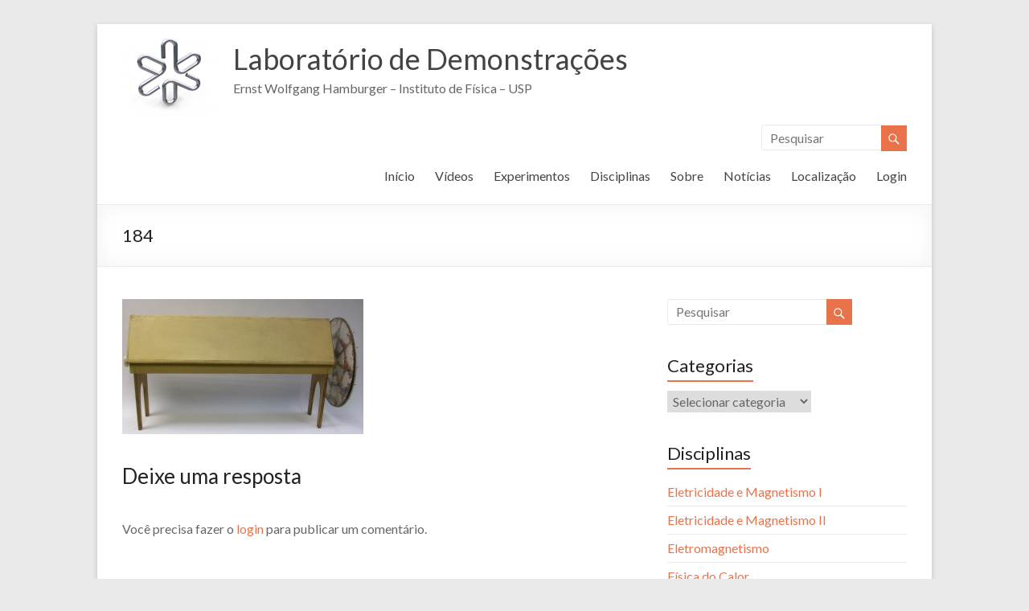

--- FILE ---
content_type: text/html; charset=UTF-8
request_url: https://labdemo.if.usp.br/184/
body_size: 8740
content:
<!DOCTYPE html>
<!--[if IE 7]>
<html class="ie ie7" lang="pt-BR">
<![endif]-->
<!--[if IE 8]>
<html class="ie ie8" lang="pt-BR">
<![endif]-->
<!--[if !(IE 7) & !(IE 8)]><!-->
<html lang="pt-BR">
<!--<![endif]-->
<head>
<meta charset="UTF-8" />
<meta name="viewport" content="width=device-width, initial-scale=1">
<link rel="profile" href="http://gmpg.org/xfn/11" />
<link rel="pingback" href="https://labdemo.if.usp.br/xmlrpc.php" />
<title>184 &#8211; Laboratório de Demonstrações</title>
<link rel='dns-prefetch' href='//s0.wp.com' />
<link rel='dns-prefetch' href='//secure.gravatar.com' />
<link rel='dns-prefetch' href='//fonts.googleapis.com' />
<link rel='dns-prefetch' href='//s.w.org' />
<link rel="alternate" type="application/rss+xml" title="Feed para Laboratório de Demonstrações &raquo;" href="https://labdemo.if.usp.br/feed/" />
<link rel="alternate" type="application/rss+xml" title="Feed de comentários para Laboratório de Demonstrações &raquo;" href="https://labdemo.if.usp.br/comments/feed/" />
<link rel="alternate" type="application/rss+xml" title="Feed de comentários para Laboratório de Demonstrações &raquo; 184" href="https://labdemo.if.usp.br/feed/?attachment_id=1541" />
		<script type="text/javascript">
			window._wpemojiSettings = {"baseUrl":"https:\/\/s.w.org\/images\/core\/emoji\/2.3\/72x72\/","ext":".png","svgUrl":"https:\/\/s.w.org\/images\/core\/emoji\/2.3\/svg\/","svgExt":".svg","source":{"concatemoji":"https:\/\/labdemo.if.usp.br\/wp-includes\/js\/wp-emoji-release.min.js?ver=4.8.25"}};
			!function(t,a,e){var r,i,n,o=a.createElement("canvas"),l=o.getContext&&o.getContext("2d");function c(t){var e=a.createElement("script");e.src=t,e.defer=e.type="text/javascript",a.getElementsByTagName("head")[0].appendChild(e)}for(n=Array("flag","emoji4"),e.supports={everything:!0,everythingExceptFlag:!0},i=0;i<n.length;i++)e.supports[n[i]]=function(t){var e,a=String.fromCharCode;if(!l||!l.fillText)return!1;switch(l.clearRect(0,0,o.width,o.height),l.textBaseline="top",l.font="600 32px Arial",t){case"flag":return(l.fillText(a(55356,56826,55356,56819),0,0),e=o.toDataURL(),l.clearRect(0,0,o.width,o.height),l.fillText(a(55356,56826,8203,55356,56819),0,0),e===o.toDataURL())?!1:(l.clearRect(0,0,o.width,o.height),l.fillText(a(55356,57332,56128,56423,56128,56418,56128,56421,56128,56430,56128,56423,56128,56447),0,0),e=o.toDataURL(),l.clearRect(0,0,o.width,o.height),l.fillText(a(55356,57332,8203,56128,56423,8203,56128,56418,8203,56128,56421,8203,56128,56430,8203,56128,56423,8203,56128,56447),0,0),e!==o.toDataURL());case"emoji4":return l.fillText(a(55358,56794,8205,9794,65039),0,0),e=o.toDataURL(),l.clearRect(0,0,o.width,o.height),l.fillText(a(55358,56794,8203,9794,65039),0,0),e!==o.toDataURL()}return!1}(n[i]),e.supports.everything=e.supports.everything&&e.supports[n[i]],"flag"!==n[i]&&(e.supports.everythingExceptFlag=e.supports.everythingExceptFlag&&e.supports[n[i]]);e.supports.everythingExceptFlag=e.supports.everythingExceptFlag&&!e.supports.flag,e.DOMReady=!1,e.readyCallback=function(){e.DOMReady=!0},e.supports.everything||(r=function(){e.readyCallback()},a.addEventListener?(a.addEventListener("DOMContentLoaded",r,!1),t.addEventListener("load",r,!1)):(t.attachEvent("onload",r),a.attachEvent("onreadystatechange",function(){"complete"===a.readyState&&e.readyCallback()})),(r=e.source||{}).concatemoji?c(r.concatemoji):r.wpemoji&&r.twemoji&&(c(r.twemoji),c(r.wpemoji)))}(window,document,window._wpemojiSettings);
		</script>
		<style type="text/css">
img.wp-smiley,
img.emoji {
	display: inline !important;
	border: none !important;
	box-shadow: none !important;
	height: 1em !important;
	width: 1em !important;
	margin: 0 .07em !important;
	vertical-align: -0.1em !important;
	background: none !important;
	padding: 0 !important;
}
</style>
<link rel='stylesheet' id='spacious-style-css'  href='https://labdemo.if.usp.br/wp-content/themes/spacious/style.css?ver=4.8.25' type='text/css' media='all' />
<link rel='stylesheet' id='spacious_style-css'  href='https://labdemo.if.usp.br/wp-content/themes/spacious-labdemo/style.css?ver=4.8.25' type='text/css' media='all' />
<link rel='stylesheet' id='spacious-genericons-css'  href='https://labdemo.if.usp.br/wp-content/themes/spacious/genericons/genericons.css?ver=3.3.1' type='text/css' media='all' />
<link rel='stylesheet' id='google_fonts-css'  href='//fonts.googleapis.com/css?family=Lato&#038;ver=4.8.25' type='text/css' media='all' />
<link rel='stylesheet' id='jetpack_css-css'  href='https://labdemo.if.usp.br/wp-content/plugins/jetpack/css/jetpack.css?ver=5.0' type='text/css' media='all' />
<script type='text/javascript' src='https://labdemo.if.usp.br/wp-includes/js/jquery/jquery.js?ver=1.12.4'></script>
<script type='text/javascript' src='https://labdemo.if.usp.br/wp-includes/js/jquery/jquery-migrate.min.js?ver=1.4.1'></script>
<script type='text/javascript'>
/* <![CDATA[ */
var related_posts_js_options = {"post_heading":"h4"};
/* ]]> */
</script>
<script type='text/javascript' src='https://labdemo.if.usp.br/wp-content/plugins/jetpack/modules/related-posts/related-posts.js?ver=20150408'></script>
<script type='text/javascript' src='https://labdemo.if.usp.br/wp-content/themes/spacious/js/spacious-custom.js?ver=4.8.25'></script>
<!--[if lte IE 8]>
<script type='text/javascript' src='https://labdemo.if.usp.br/wp-content/themes/spacious/js/html5shiv.min.js?ver=4.8.25'></script>
<![endif]-->
<link rel='https://api.w.org/' href='https://labdemo.if.usp.br/wp-json/' />
<link rel="EditURI" type="application/rsd+xml" title="RSD" href="https://labdemo.if.usp.br/xmlrpc.php?rsd" />
<meta name="generator" content="WordPress 4.8.25" />
<link rel='shortlink' href='https://wp.me/a6Zvln-oR' />
<link rel="alternate" type="application/json+oembed" href="https://labdemo.if.usp.br/wp-json/oembed/1.0/embed?url=https%3A%2F%2Flabdemo.if.usp.br%2F184%2F" />
<link rel="alternate" type="text/xml+oembed" href="https://labdemo.if.usp.br/wp-json/oembed/1.0/embed?url=https%3A%2F%2Flabdemo.if.usp.br%2F184%2F&#038;format=xml" />
<script type="text/javascript">
	window._se_plugin_version = '8.1.9';
</script>

<link rel='dns-prefetch' href='//v0.wordpress.com'>
<style type='text/css'>img#wpstats{display:none}</style>		<style type="text/css"> blockquote { border-left: 3px solid #e8734b; }
			.spacious-button, input[type="reset"], input[type="button"], input[type="submit"], button { background-color: #e8734b; }
			.previous a:hover, .next a:hover { 	color: #e8734b; }
			a { color: #e8734b; }
			#site-title a:hover { color: #e8734b; }
			.main-navigation ul li.current_page_item a, .main-navigation ul li:hover > a { color: #e8734b; }
			.main-navigation ul li ul { border-top: 1px solid #e8734b; }
			.main-navigation ul li ul li a:hover, .main-navigation ul li ul li:hover > a, .main-navigation ul li.current-menu-item ul li a:hover { color: #e8734b; }
			.site-header .menu-toggle:hover.entry-meta a.read-more:hover,#featured-slider .slider-read-more-button:hover,.call-to-action-button:hover,.entry-meta .read-more-link:hover,.spacious-button:hover, input[type="reset"]:hover, input[type="button"]:hover, input[type="submit"]:hover, button:hover { background: #b64119; }
			.main-small-navigation li:hover { background: #e8734b; }
			.main-small-navigation ul > .current_page_item, .main-small-navigation ul > .current-menu-item { background: #e8734b; }
			.main-navigation a:hover, .main-navigation ul li.current-menu-item a, .main-navigation ul li.current_page_ancestor a, .main-navigation ul li.current-menu-ancestor a, .main-navigation ul li.current_page_item a, .main-navigation ul li:hover > a  { color: #e8734b; }
			.small-menu a:hover, .small-menu ul li.current-menu-item a, .small-menu ul li.current_page_ancestor a, .small-menu ul li.current-menu-ancestor a, .small-menu ul li.current_page_item a, .small-menu ul li:hover > a { color: #e8734b; }
			#featured-slider .slider-read-more-button { background-color: #e8734b; }
			#controllers a:hover, #controllers a.active { background-color: #e8734b; color: #e8734b; }
			.widget_service_block a.more-link:hover, .widget_featured_single_post a.read-more:hover,#secondary a:hover,logged-in-as:hover  a,.single-page p a:hover{ color: #b64119; }
			.breadcrumb a:hover { color: #e8734b; }
			.tg-one-half .widget-title a:hover, .tg-one-third .widget-title a:hover, .tg-one-fourth .widget-title a:hover { color: #e8734b; }
			.pagination span ,.site-header .menu-toggle:hover{ background-color: #e8734b; }
			.pagination a span:hover { color: #e8734b; border-color: .#e8734b; }
			.widget_testimonial .testimonial-post { border-color: #e8734b #EAEAEA #EAEAEA #EAEAEA; }
			.call-to-action-content-wrapper { border-color: #EAEAEA #EAEAEA #EAEAEA #e8734b; }
			.call-to-action-button { background-color: #e8734b; }
			#content .comments-area a.comment-permalink:hover { color: #e8734b; }
			.comments-area .comment-author-link a:hover { color: #e8734b; }
			.comments-area .comment-author-link span { background-color: #e8734b; }
			.comment .comment-reply-link:hover { color: #e8734b; }
			.nav-previous a:hover, .nav-next a:hover { color: #e8734b; }
			#wp-calendar #today { color: #e8734b; }
			.widget-title span { border-bottom: 2px solid #e8734b; }
			.footer-widgets-area a:hover { color: #e8734b !important; }
			.footer-socket-wrapper .copyright a:hover { color: #e8734b; }
			a#back-top:before { background-color: #e8734b; }
			.read-more, .more-link { color: #e8734b; }
			.post .entry-title a:hover, .page .entry-title a:hover { color: #e8734b; }
			.post .entry-meta .read-more-link { background-color: #e8734b; }
			.post .entry-meta a:hover, .type-page .entry-meta a:hover { color: #e8734b; }
			.single #content .tags a:hover { color: #e8734b; }
			.widget_testimonial .testimonial-icon:before { color: #e8734b; }
			a#scroll-up { background-color: #e8734b; }
			.search-form span { background-color: #e8734b; }</style>
		
<!-- Jetpack Open Graph Tags -->
<meta property="og:type" content="article" />
<meta property="og:title" content="184" />
<meta property="og:url" content="https://labdemo.if.usp.br/184/" />
<meta property="og:description" content="Caleidoscópio grande" />
<meta property="article:published_time" content="2014-09-28T13:46:37+00:00" />
<meta property="article:modified_time" content="2016-02-29T18:23:55+00:00" />
<meta property="og:site_name" content="Laboratório de Demonstrações" />
<meta property="og:image" content="https://labdemo.if.usp.br/wp-content/uploads/2014/09/184.jpg" />
<meta property="og:locale" content="pt_BR" />
<meta name="twitter:image" content="https://labdemo.if.usp.br/wp-content/uploads/2015/12/logo_ifusp_low_2-e1450800631972.png" />
<meta name="twitter:card" content="summary" />
<link rel="icon" href="https://labdemo.if.usp.br/wp-content/uploads/2015/12/logo_ifusp_low_2-e1450800631972.png" sizes="32x32" />
<link rel="icon" href="https://labdemo.if.usp.br/wp-content/uploads/2015/12/logo_ifusp_low_2-e1450800631972.png" sizes="192x192" />
<link rel="apple-touch-icon-precomposed" href="https://labdemo.if.usp.br/wp-content/uploads/2015/12/logo_ifusp_low_2-e1450800631972.png" />
<meta name="msapplication-TileImage" content="https://labdemo.if.usp.br/wp-content/uploads/2015/12/logo_ifusp_low_2-e1450800631972.png" />
</head>

<body class="attachment attachment-template-default single single-attachment postid-1541 attachmentid-1541 attachment-jpeg wp-custom-logo  narrow-978">
<div id="page" class="hfeed site">
		<header id="masthead" class="site-header clearfix">

		
		<div id="header-text-nav-container">
			<div class="inner-wrap">

				<div id="header-text-nav-wrap" class="clearfix">
					<div id="header-left-section">
													<div id="header-logo-image">
								
								<a href="https://labdemo.if.usp.br/" class="custom-logo-link" rel="home" itemprop="url"><img width="118" height="100" src="https://labdemo.if.usp.br/wp-content/uploads/2016/02/labdemo_logo.png" class="custom-logo" alt="Laboratório de Demonstrações" itemprop="logo" data-attachment-id="3979" data-permalink="https://labdemo.if.usp.br/labdemo_logo/" data-orig-file="https://labdemo.if.usp.br/wp-content/uploads/2016/02/labdemo_logo.png" data-orig-size="118,100" data-comments-opened="0" data-image-meta="{&quot;aperture&quot;:&quot;0&quot;,&quot;credit&quot;:&quot;&quot;,&quot;camera&quot;:&quot;&quot;,&quot;caption&quot;:&quot;&quot;,&quot;created_timestamp&quot;:&quot;0&quot;,&quot;copyright&quot;:&quot;&quot;,&quot;focal_length&quot;:&quot;0&quot;,&quot;iso&quot;:&quot;0&quot;,&quot;shutter_speed&quot;:&quot;0&quot;,&quot;title&quot;:&quot;&quot;,&quot;orientation&quot;:&quot;0&quot;}" data-image-title="labdemo_logo" data-image-description="" data-medium-file="https://labdemo.if.usp.br/wp-content/uploads/2016/02/labdemo_logo.png" data-large-file="https://labdemo.if.usp.br/wp-content/uploads/2016/02/labdemo_logo.png" /></a>							</div><!-- #header-logo-image -->
												<div id="header-text" class="">
                                       <h3 id="site-title">
                        <a href="https://labdemo.if.usp.br/" title="Laboratório de Demonstrações" rel="home">Laboratório de Demonstrações</a>
                     </h3>
                                                         <p id="site-description">Ernst Wolfgang Hamburger &#8211; Instituto de Física &#8211; USP</p>
                  <!-- #site-description -->
						</div><!-- #header-text -->
					</div><!-- #header-left-section -->
					<div id="header-right-section">
												<div id="header-right-sidebar" class="clearfix">
						<aside id="search-7" class="widget widget_search"><form action="https://labdemo.if.usp.br/" class="search-form searchform clearfix" method="get">
	<div class="search-wrap">
		<input type="text" placeholder="Pesquisar" class="s field" name="s">
		<button class="search-icon" type="submit"></button>
	</div>
</form><!-- .searchform --></aside>						</div>
												<nav id="site-navigation" class="main-navigation" role="navigation">
							<h3 class="menu-toggle">Menu</h3>
							<div class="menu-menu-principal-container"><ul id="menu-menu-principal" class="menu"><li id="menu-item-616" class="menu-item menu-item-type-custom menu-item-object-custom menu-item-home menu-item-616"><a href="http://labdemo.if.usp.br/">Início</a></li>
<li id="menu-item-4487" class="menu-item menu-item-type-custom menu-item-object-custom menu-item-4487"><a href="https://eaulas.usp.br/portal/course.action?course=20843">Vídeos</a></li>
<li id="menu-item-3274" class="menu-item menu-item-type-custom menu-item-object-custom menu-item-has-children menu-item-3274"><a href="#">Experimentos</a>
<ul  class="sub-menu">
	<li id="menu-item-3270" class="menu-item menu-item-type-taxonomy menu-item-object-category menu-item-has-children menu-item-3270"><a href="https://labdemo.if.usp.br/category/mecanica/">Mecânica</a>
	<ul  class="sub-menu">
		<li id="menu-item-3423" class="menu-item menu-item-type-taxonomy menu-item-object-category menu-item-3423"><a href="https://labdemo.if.usp.br/category/mecanica/movimento/">Movimento</a></li>
		<li id="menu-item-3424" class="menu-item menu-item-type-taxonomy menu-item-object-category menu-item-3424"><a href="https://labdemo.if.usp.br/category/mecanica/rotacao/">Rotação</a></li>
		<li id="menu-item-3425" class="menu-item menu-item-type-taxonomy menu-item-object-category menu-item-3425"><a href="https://labdemo.if.usp.br/category/mecanica/conservacao-de-energia/">Conservação de energia</a></li>
		<li id="menu-item-3427" class="menu-item menu-item-type-taxonomy menu-item-object-category menu-item-3427"><a href="https://labdemo.if.usp.br/category/mecanica/conservacao-do-momento-linear/">Conservação do momento linear</a></li>
		<li id="menu-item-3426" class="menu-item menu-item-type-taxonomy menu-item-object-category menu-item-3426"><a href="https://labdemo.if.usp.br/category/mecanica/conservacao-do-momento-angular/">Conservação do momento angular</a></li>
	</ul>
</li>
	<li id="menu-item-3275" class="menu-item menu-item-type-taxonomy menu-item-object-category menu-item-has-children menu-item-3275"><a href="https://labdemo.if.usp.br/category/eletromagnetismo/">Eletricidade e Magnetismo</a>
	<ul  class="sub-menu">
		<li id="menu-item-3278" class="menu-item menu-item-type-taxonomy menu-item-object-category menu-item-3278"><a href="https://labdemo.if.usp.br/category/eletromagnetismo/eletricidade/">Eletricidade</a></li>
		<li id="menu-item-3280" class="menu-item menu-item-type-taxonomy menu-item-object-category menu-item-3280"><a href="https://labdemo.if.usp.br/category/eletromagnetismo/magnetismo/">Magnetismo</a></li>
		<li id="menu-item-3279" class="menu-item menu-item-type-taxonomy menu-item-object-category menu-item-3279"><a href="https://labdemo.if.usp.br/category/eletromagnetismo/eletromagnetismo-eletromagnetismo/">Eletromagnetismo</a></li>
		<li id="menu-item-3277" class="menu-item menu-item-type-taxonomy menu-item-object-category menu-item-3277"><a href="https://labdemo.if.usp.br/category/eletromagnetismo/circuitos-motores-eletricos/">Circuitos e Motores Elétricos</a></li>
	</ul>
</li>
	<li id="menu-item-3272" class="menu-item menu-item-type-taxonomy menu-item-object-category menu-item-has-children menu-item-3272"><a href="https://labdemo.if.usp.br/category/ondas-oscilacoes/">Ondas e Oscilações</a>
	<ul  class="sub-menu">
		<li id="menu-item-3428" class="menu-item menu-item-type-taxonomy menu-item-object-category menu-item-3428"><a href="https://labdemo.if.usp.br/category/ondas-oscilacoes/ondas-mecanicas/">Ondas Mecanicas</a></li>
		<li id="menu-item-3429" class="menu-item menu-item-type-taxonomy menu-item-object-category menu-item-3429"><a href="https://labdemo.if.usp.br/category/ondas-oscilacoes/ondas-sonoras/">Ondas sonoras</a></li>
		<li id="menu-item-3430" class="menu-item menu-item-type-taxonomy menu-item-object-category menu-item-3430"><a href="https://labdemo.if.usp.br/category/ondas-oscilacoes/oscilacoes/">Oscilações</a></li>
	</ul>
</li>
	<li id="menu-item-3273" class="menu-item menu-item-type-taxonomy menu-item-object-category menu-item-has-children menu-item-3273"><a href="https://labdemo.if.usp.br/category/otica/">Ótica</a>
	<ul  class="sub-menu">
		<li id="menu-item-3431" class="menu-item menu-item-type-taxonomy menu-item-object-category menu-item-3431"><a href="https://labdemo.if.usp.br/category/otica/propriedades-geometricas/">Propriedades Geométricas</a></li>
		<li id="menu-item-3432" class="menu-item menu-item-type-taxonomy menu-item-object-category menu-item-3432"><a href="https://labdemo.if.usp.br/category/otica/propriedades-ondulatorias/">Propriedades Ondulatórias</a></li>
		<li id="menu-item-3433" class="menu-item menu-item-type-taxonomy menu-item-object-category menu-item-3433"><a href="https://labdemo.if.usp.br/category/otica/cores/">Cores</a></li>
	</ul>
</li>
	<li id="menu-item-3276" class="menu-item menu-item-type-taxonomy menu-item-object-category menu-item-has-children menu-item-3276"><a href="https://labdemo.if.usp.br/category/fluidos/">Fluidos</a>
	<ul  class="sub-menu">
		<li id="menu-item-3422" class="menu-item menu-item-type-taxonomy menu-item-object-category menu-item-3422"><a href="https://labdemo.if.usp.br/category/fluidos/hidrostatica-fluidos/">Hidrostática</a></li>
		<li id="menu-item-3421" class="menu-item menu-item-type-taxonomy menu-item-object-category menu-item-3421"><a href="https://labdemo.if.usp.br/category/fluidos/hidrodinamica/">Hidrodinâmica</a></li>
		<li id="menu-item-3420" class="menu-item menu-item-type-taxonomy menu-item-object-category menu-item-3420"><a href="https://labdemo.if.usp.br/category/fluidos/fenomenos-de-interface/">Fenômenos de Interface</a></li>
	</ul>
</li>
	<li id="menu-item-3271" class="menu-item menu-item-type-taxonomy menu-item-object-category menu-item-has-children menu-item-3271"><a href="https://labdemo.if.usp.br/category/termodinamica/">Termodinâmica</a>
	<ul  class="sub-menu">
		<li id="menu-item-3436" class="menu-item menu-item-type-taxonomy menu-item-object-category menu-item-3436"><a href="https://labdemo.if.usp.br/category/termodinamica/calor/">Calor</a></li>
		<li id="menu-item-3435" class="menu-item menu-item-type-taxonomy menu-item-object-category menu-item-3435"><a href="https://labdemo.if.usp.br/category/termodinamica/pressao/">Pressão</a></li>
		<li id="menu-item-3434" class="menu-item menu-item-type-taxonomy menu-item-object-category menu-item-3434"><a href="https://labdemo.if.usp.br/category/termodinamica/maquinas-termicas/">Máquinas térmicas</a></li>
	</ul>
</li>
</ul>
</li>
<li id="menu-item-4111" class="menu-item menu-item-type-custom menu-item-object-custom menu-item-has-children menu-item-4111"><a href="#">Disciplinas</a>
<ul  class="sub-menu">
	<li id="menu-item-4095" class="menu-item menu-item-type-taxonomy menu-item-object-disciplina menu-item-4095"><a href="https://labdemo.if.usp.br/disciplina/4300270/">Eletricidade e Magnetismo I</a></li>
	<li id="menu-item-4096" class="menu-item menu-item-type-taxonomy menu-item-object-disciplina menu-item-4096"><a href="https://labdemo.if.usp.br/disciplina/4300271/">Eletricidade e Magnetismo II</a></li>
	<li id="menu-item-4097" class="menu-item menu-item-type-taxonomy menu-item-object-disciplina menu-item-4097"><a href="https://labdemo.if.usp.br/disciplina/4300372/">Eletromagnetismo</a></li>
	<li id="menu-item-4098" class="menu-item menu-item-type-taxonomy menu-item-object-disciplina menu-item-4098"><a href="https://labdemo.if.usp.br/disciplina/4300159/">Física do Calor</a></li>
	<li id="menu-item-4099" class="menu-item menu-item-type-taxonomy menu-item-object-disciplina menu-item-4099"><a href="https://labdemo.if.usp.br/disciplina/4302111/">Física I</a></li>
	<li id="menu-item-4100" class="menu-item menu-item-type-taxonomy menu-item-object-disciplina menu-item-4100"><a href="https://labdemo.if.usp.br/disciplina/4302112/">Física II</a></li>
	<li id="menu-item-4101" class="menu-item menu-item-type-taxonomy menu-item-object-disciplina menu-item-4101"><a href="https://labdemo.if.usp.br/disciplina/4302211/">Física III</a></li>
	<li id="menu-item-4102" class="menu-item menu-item-type-taxonomy menu-item-object-disciplina menu-item-4102"><a href="https://labdemo.if.usp.br/disciplina/4302212/">Física IV</a></li>
	<li id="menu-item-4103" class="menu-item menu-item-type-taxonomy menu-item-object-disciplina menu-item-4103"><a href="https://labdemo.if.usp.br/disciplina/4300151/">Fundamentos de Mecânica</a></li>
	<li id="menu-item-4104" class="menu-item menu-item-type-taxonomy menu-item-object-disciplina menu-item-4104"><a href="https://labdemo.if.usp.br/disciplina/4300153/">Mecânica</a></li>
	<li id="menu-item-4105" class="menu-item menu-item-type-taxonomy menu-item-object-disciplina menu-item-4105"><a href="https://labdemo.if.usp.br/disciplina/4300255/">Mecânica dos Corpos Rígidos e dos Fluidos</a></li>
	<li id="menu-item-4106" class="menu-item menu-item-type-taxonomy menu-item-object-disciplina menu-item-4106"><a href="https://labdemo.if.usp.br/disciplina/4300324/">Mecânica dos Fluidos</a></li>
	<li id="menu-item-4107" class="menu-item menu-item-type-taxonomy menu-item-object-disciplina menu-item-4107"><a href="https://labdemo.if.usp.br/disciplina/4302305/">Mecânica I</a></li>
	<li id="menu-item-4108" class="menu-item menu-item-type-taxonomy menu-item-object-disciplina menu-item-4108"><a href="https://labdemo.if.usp.br/disciplina/4300357/">Oscilações e Ondas</a></li>
	<li id="menu-item-4109" class="menu-item menu-item-type-taxonomy menu-item-object-disciplina menu-item-4109"><a href="https://labdemo.if.usp.br/disciplina/4300160/">Ótica</a></li>
	<li id="menu-item-4110" class="menu-item menu-item-type-taxonomy menu-item-object-disciplina menu-item-4110"><a href="https://labdemo.if.usp.br/disciplina/4300259/">Termo-estatística</a></li>
</ul>
</li>
<li id="menu-item-3985" class="menu-item menu-item-type-custom menu-item-object-custom menu-item-has-children menu-item-3985"><a href="#">Sobre</a>
<ul  class="sub-menu">
	<li id="menu-item-618" class="menu-item menu-item-type-post_type menu-item-object-page menu-item-618"><a href="https://labdemo.if.usp.br/sobre/">Contato</a></li>
	<li id="menu-item-2787" class="menu-item menu-item-type-post_type menu-item-object-page menu-item-2787"><a href="https://labdemo.if.usp.br/breve-historico/">Histórico</a></li>
</ul>
</li>
<li id="menu-item-4559" class="menu-item menu-item-type-taxonomy menu-item-object-category menu-item-has-children menu-item-4559"><a href="https://labdemo.if.usp.br/category/noticias/">Notícias</a>
<ul  class="sub-menu">
	<li id="menu-item-4560" class="menu-item menu-item-type-taxonomy menu-item-object-category menu-item-4560"><a href="https://labdemo.if.usp.br/category/noticias/aconteceu/">Aconteceu</a></li>
</ul>
</li>
<li id="menu-item-617" class="menu-item menu-item-type-post_type menu-item-object-page menu-item-617"><a href="https://labdemo.if.usp.br/sede/">Localização</a></li>
<li id="menu-item-614" class="menu-item menu-item-type-custom menu-item-object-custom menu-item-614"><a href="http://labdemo.if.usp.br/acesso">Login</a></li>
</ul></div>						</nav>
			    	</div><!-- #header-right-section -->

			   </div><!-- #header-text-nav-wrap -->
			</div><!-- .inner-wrap -->
		</div><!-- #header-text-nav-container -->

		
						<div class="header-post-title-container clearfix">
					<div class="inner-wrap">
						<div class="post-title-wrapper">
							                                                   <h1 class="header-post-title-class">184</h1>
                        						   						</div>
											</div>
				</div>
				</header>
			<div id="main" class="clearfix">
		<div class="inner-wrap">

	
	<div id="primary">
		<div id="content" class="clearfix">
			
				<article id="post-1541" class="post-1541 attachment type-attachment status-inherit hentry">
	    	<div class="entry-content clearfix">
		<p class="attachment"><a href='https://labdemo.if.usp.br/wp-content/uploads/2014/09/184.jpg'><img width="300" height="168" src="https://labdemo.if.usp.br/wp-content/uploads/2014/09/184-300x168.jpg" class="attachment-medium size-medium" alt="" srcset="https://labdemo.if.usp.br/wp-content/uploads/2014/09/184-300x168.jpg 300w, https://labdemo.if.usp.br/wp-content/uploads/2014/09/184-1024x576.jpg 1024w" sizes="(max-width: 300px) 100vw, 300px" data-attachment-id="1541" data-permalink="https://labdemo.if.usp.br/184/" data-orig-file="https://labdemo.if.usp.br/wp-content/uploads/2014/09/184.jpg" data-orig-size="3280,1846" data-comments-opened="1" data-image-meta="{&quot;aperture&quot;:&quot;3.2&quot;,&quot;credit&quot;:&quot;&quot;,&quot;camera&quot;:&quot;KODAK EASYSHARE M863 DIGITAL CAMERA&quot;,&quot;caption&quot;:&quot;&quot;,&quot;created_timestamp&quot;:&quot;1411578533&quot;,&quot;copyright&quot;:&quot;&quot;,&quot;focal_length&quot;:&quot;7.1&quot;,&quot;iso&quot;:&quot;160&quot;,&quot;shutter_speed&quot;:&quot;0.017325&quot;,&quot;title&quot;:&quot;&quot;}" data-image-title="184" data-image-description="" data-medium-file="https://labdemo.if.usp.br/wp-content/uploads/2014/09/184-300x168.jpg" data-large-file="https://labdemo.if.usp.br/wp-content/uploads/2014/09/184-1024x576.jpg" /></a></p>
<div class="extra-hatom-entry-title"><span class="entry-title">184</span></div>
<div id='jp-relatedposts' class='jp-relatedposts' >
	<h3 class="jp-relatedposts-headline"><em>Relacionado</em></h3>
</div>	</div>
		</article>
				
				
<div id="comments" class="comments-area">

	
	
	
		<div id="respond" class="comment-respond">
		<h3 id="reply-title" class="comment-reply-title">Deixe uma resposta <small><a rel="nofollow" id="cancel-comment-reply-link" href="/184/#respond" style="display:none;">Cancelar resposta</a></small></h3><p class="must-log-in">Você precisa fazer o <a href="https://labdemo.if.usp.br/acesso?redirect_to=https%3A%2F%2Flabdemo.if.usp.br%2F184%2F">login</a> para publicar um comentário.</p>	</div><!-- #respond -->
	
</div><!-- #comments -->
			
		</div><!-- #content -->
	</div><!-- #primary -->

	
<div id="secondary">
			
		<aside id="search-5" class="widget widget_search"><form action="https://labdemo.if.usp.br/" class="search-form searchform clearfix" method="get">
	<div class="search-wrap">
		<input type="text" placeholder="Pesquisar" class="s field" name="s">
		<button class="search-icon" type="submit"></button>
	</div>
</form><!-- .searchform --></aside><aside id="categories-11" class="widget widget_categories"><h3 class="widget-title"><span>Categorias</span></h3><label class="screen-reader-text" for="cat">Categorias</label><select  name='cat' id='cat' class='postform' >
	<option value='-1'>Selecionar categoria</option>
	<option class="level-0" value="1">Catalogar</option>
	<option class="level-0" value="329">Circulando</option>
	<option class="level-0" value="28">Eletricidade e Magnetismo</option>
	<option class="level-1" value="215">&nbsp;&nbsp;&nbsp;Circuitos e Motores Elétricos</option>
	<option class="level-1" value="14">&nbsp;&nbsp;&nbsp;Eletricidade</option>
	<option class="level-2" value="206">&nbsp;&nbsp;&nbsp;&nbsp;&nbsp;&nbsp;Campo elétrico</option>
	<option class="level-2" value="201">&nbsp;&nbsp;&nbsp;&nbsp;&nbsp;&nbsp;Corrente</option>
	<option class="level-1" value="304">&nbsp;&nbsp;&nbsp;Eletromagnetismo</option>
	<option class="level-2" value="210">&nbsp;&nbsp;&nbsp;&nbsp;&nbsp;&nbsp;Lei de Indução de Faraday</option>
	<option class="level-2" value="214">&nbsp;&nbsp;&nbsp;&nbsp;&nbsp;&nbsp;Ondas eletromagnéticas</option>
	<option class="level-1" value="55">&nbsp;&nbsp;&nbsp;Magnetismo</option>
	<option class="level-2" value="207">&nbsp;&nbsp;&nbsp;&nbsp;&nbsp;&nbsp;Campo magnético</option>
	<option class="level-2" value="306">&nbsp;&nbsp;&nbsp;&nbsp;&nbsp;&nbsp;Espiras e solenoides</option>
	<option class="level-0" value="82">Fluidos</option>
	<option class="level-1" value="260">&nbsp;&nbsp;&nbsp;Hidrodinâmica</option>
	<option class="level-1" value="256">&nbsp;&nbsp;&nbsp;Hidrostática</option>
	<option class="level-2" value="259">&nbsp;&nbsp;&nbsp;&nbsp;&nbsp;&nbsp;Empuxo</option>
	<option class="level-0" value="11">Mecânica</option>
	<option class="level-1" value="192">&nbsp;&nbsp;&nbsp;Conservação de energia</option>
	<option class="level-1" value="199">&nbsp;&nbsp;&nbsp;Conservação do momento angular</option>
	<option class="level-2" value="63">&nbsp;&nbsp;&nbsp;&nbsp;&nbsp;&nbsp;Equilíbrio</option>
	<option class="level-2" value="279">&nbsp;&nbsp;&nbsp;&nbsp;&nbsp;&nbsp;Momento de inércia</option>
	<option class="level-2" value="197">&nbsp;&nbsp;&nbsp;&nbsp;&nbsp;&nbsp;Torque</option>
	<option class="level-1" value="195">&nbsp;&nbsp;&nbsp;Conservação do momento linear</option>
	<option class="level-2" value="277">&nbsp;&nbsp;&nbsp;&nbsp;&nbsp;&nbsp;Centro de massa</option>
	<option class="level-2" value="276">&nbsp;&nbsp;&nbsp;&nbsp;&nbsp;&nbsp;Colisões</option>
	<option class="level-1" value="272">&nbsp;&nbsp;&nbsp;Movimento</option>
	<option class="level-2" value="275">&nbsp;&nbsp;&nbsp;&nbsp;&nbsp;&nbsp;Forças</option>
	<option class="level-2" value="274">&nbsp;&nbsp;&nbsp;&nbsp;&nbsp;&nbsp;Movimento circular</option>
	<option class="level-2" value="273">&nbsp;&nbsp;&nbsp;&nbsp;&nbsp;&nbsp;Movimento linear</option>
	<option class="level-2" value="187">&nbsp;&nbsp;&nbsp;&nbsp;&nbsp;&nbsp;Velocidade</option>
	<option class="level-1" value="60">&nbsp;&nbsp;&nbsp;Rotação</option>
	<option class="level-0" value="331">Notícias</option>
	<option class="level-1" value="332">&nbsp;&nbsp;&nbsp;Aconteceu</option>
	<option class="level-0" value="81">Ondas e Oscilações</option>
	<option class="level-1" value="79">&nbsp;&nbsp;&nbsp;Ondas Mecanicas</option>
	<option class="level-2" value="296">&nbsp;&nbsp;&nbsp;&nbsp;&nbsp;&nbsp;Cordas e placas vibrantes</option>
	<option class="level-2" value="245">&nbsp;&nbsp;&nbsp;&nbsp;&nbsp;&nbsp;Estacionárias</option>
	<option class="level-2" value="246">&nbsp;&nbsp;&nbsp;&nbsp;&nbsp;&nbsp;Longitudinais</option>
	<option class="level-2" value="295">&nbsp;&nbsp;&nbsp;&nbsp;&nbsp;&nbsp;Progressivas</option>
	<option class="level-2" value="247">&nbsp;&nbsp;&nbsp;&nbsp;&nbsp;&nbsp;Transversais</option>
	<option class="level-1" value="248">&nbsp;&nbsp;&nbsp;Ondas sonoras</option>
	<option class="level-2" value="43">&nbsp;&nbsp;&nbsp;&nbsp;&nbsp;&nbsp;Acústica</option>
	<option class="level-1" value="59">&nbsp;&nbsp;&nbsp;Oscilações</option>
	<option class="level-2" value="240">&nbsp;&nbsp;&nbsp;&nbsp;&nbsp;&nbsp;Comprimento de onda</option>
	<option class="level-2" value="239">&nbsp;&nbsp;&nbsp;&nbsp;&nbsp;&nbsp;Frequencia</option>
	<option class="level-2" value="302">&nbsp;&nbsp;&nbsp;&nbsp;&nbsp;&nbsp;Oscilações acopladas</option>
	<option class="level-0" value="44">Ótica</option>
	<option class="level-1" value="289">&nbsp;&nbsp;&nbsp;Cores</option>
	<option class="level-2" value="293">&nbsp;&nbsp;&nbsp;&nbsp;&nbsp;&nbsp;Filtros</option>
	<option class="level-2" value="291">&nbsp;&nbsp;&nbsp;&nbsp;&nbsp;&nbsp;Pigmentos</option>
	<option class="level-1" value="287">&nbsp;&nbsp;&nbsp;Propriedades Geométricas</option>
	<option class="level-2" value="219">&nbsp;&nbsp;&nbsp;&nbsp;&nbsp;&nbsp;Reflexão</option>
	<option class="level-2" value="217">&nbsp;&nbsp;&nbsp;&nbsp;&nbsp;&nbsp;Refração</option>
	<option class="level-0" value="13">Termodinâmica</option>
	<option class="level-1" value="285">&nbsp;&nbsp;&nbsp;Calor</option>
	<option class="level-2" value="234">&nbsp;&nbsp;&nbsp;&nbsp;&nbsp;&nbsp;Temperatura</option>
</select>

<script type='text/javascript'>
/* <![CDATA[ */
(function() {
	var dropdown = document.getElementById( "cat" );
	function onCatChange() {
		if ( dropdown.options[ dropdown.selectedIndex ].value > 0 ) {
			location.href = "https://labdemo.if.usp.br/?cat=" + dropdown.options[ dropdown.selectedIndex ].value;
		}
	}
	dropdown.onchange = onCatChange;
})();
/* ]]> */
</script>

</aside><aside id="nav_menu-2" class="widget widget_nav_menu"><h3 class="widget-title"><span>Disciplinas</span></h3><div class="menu-disciplinas-container"><ul id="menu-disciplinas" class="menu"><li id="menu-item-4008" class="menu-item menu-item-type-taxonomy menu-item-object-disciplina menu-item-4008"><a href="https://labdemo.if.usp.br/disciplina/4300270/">Eletricidade e Magnetismo I</a></li>
<li id="menu-item-4009" class="menu-item menu-item-type-taxonomy menu-item-object-disciplina menu-item-4009"><a href="https://labdemo.if.usp.br/disciplina/4300271/">Eletricidade e Magnetismo II</a></li>
<li id="menu-item-4010" class="menu-item menu-item-type-taxonomy menu-item-object-disciplina menu-item-4010"><a href="https://labdemo.if.usp.br/disciplina/4300372/">Eletromagnetismo</a></li>
<li id="menu-item-4011" class="menu-item menu-item-type-taxonomy menu-item-object-disciplina menu-item-4011"><a href="https://labdemo.if.usp.br/disciplina/4300159/">Física do Calor</a></li>
<li id="menu-item-4012" class="menu-item menu-item-type-taxonomy menu-item-object-disciplina menu-item-4012"><a href="https://labdemo.if.usp.br/disciplina/4302111/">Física I</a></li>
<li id="menu-item-4013" class="menu-item menu-item-type-taxonomy menu-item-object-disciplina menu-item-4013"><a href="https://labdemo.if.usp.br/disciplina/4302112/">Física II</a></li>
<li id="menu-item-4014" class="menu-item menu-item-type-taxonomy menu-item-object-disciplina menu-item-4014"><a href="https://labdemo.if.usp.br/disciplina/4302211/">Física III</a></li>
<li id="menu-item-4015" class="menu-item menu-item-type-taxonomy menu-item-object-disciplina menu-item-4015"><a href="https://labdemo.if.usp.br/disciplina/4302212/">Física IV</a></li>
<li id="menu-item-4016" class="menu-item menu-item-type-taxonomy menu-item-object-disciplina menu-item-4016"><a href="https://labdemo.if.usp.br/disciplina/4300151/">Fundamentos de Mecânica</a></li>
<li id="menu-item-4017" class="menu-item menu-item-type-taxonomy menu-item-object-disciplina menu-item-4017"><a href="https://labdemo.if.usp.br/disciplina/4300153/">Mecânica</a></li>
<li id="menu-item-4018" class="menu-item menu-item-type-taxonomy menu-item-object-disciplina menu-item-4018"><a href="https://labdemo.if.usp.br/disciplina/4300255/">Mecânica dos Corpos Rígidos e dos Fluidos</a></li>
<li id="menu-item-4019" class="menu-item menu-item-type-taxonomy menu-item-object-disciplina menu-item-4019"><a href="https://labdemo.if.usp.br/disciplina/4300324/">Mecânica dos Fluidos</a></li>
<li id="menu-item-4020" class="menu-item menu-item-type-taxonomy menu-item-object-disciplina menu-item-4020"><a href="https://labdemo.if.usp.br/disciplina/4302305/">Mecânica I</a></li>
<li id="menu-item-4021" class="menu-item menu-item-type-taxonomy menu-item-object-disciplina menu-item-4021"><a href="https://labdemo.if.usp.br/disciplina/4300357/">Oscilações e Ondas</a></li>
<li id="menu-item-4022" class="menu-item menu-item-type-taxonomy menu-item-object-disciplina menu-item-4022"><a href="https://labdemo.if.usp.br/disciplina/4300160/">Ótica</a></li>
<li id="menu-item-4023" class="menu-item menu-item-type-taxonomy menu-item-object-disciplina menu-item-4023"><a href="https://labdemo.if.usp.br/disciplina/4300259/">Termo-estatística</a></li>
</ul></div></aside>	</div>
	

		</div><!-- .inner-wrap -->
	</div><!-- #main -->
			<footer id="colophon" class="clearfix">
						<div class="footer-socket-wrapper clearfix">
				<div class="inner-wrap">
					<div class="footer-socket-area">
						<div class="copyright">2026 <a href="https://labdemo.if.usp.br/" title="Laboratório de Demonstrações" ><span>Laboratório de Demonstrações</span></a>. Feito com <a href="http://wordpress.org" target="_blank" title="WordPress"><span>WordPress</span></a> Tema baseado em Spacious por <a href="http://themegrill.com/themes/spacious" target="_blank" title="ThemeGrill" rel="designer"><span>ThemeGrill</span></a>.</div>						<nav class="small-menu clearfix">
									    			</nav>
					</div>
				</div>
			</div>
		</footer>
		<a href="#masthead" id="scroll-up"></a>
	</div><!-- #page -->
		<div style="display:none">
	</div>
<link rel='stylesheet' id='emc2alerts_css-css'  href='https://labdemo.if.usp.br/wp-content/plugins/emc2-alert-boxes/emc2-alert-boxes.css?ver=4.8.25' type='text/css' media='all' />
<!--[if lte IE 8]>
<link rel='stylesheet' id='jetpack-carousel-ie8fix-css'  href='https://labdemo.if.usp.br/wp-content/plugins/jetpack/modules/carousel/jetpack-carousel-ie8fix.css?ver=20121024' type='text/css' media='all' />
<![endif]-->
<script type='text/javascript' src='https://s0.wp.com/wp-content/js/devicepx-jetpack.js?ver=202606'></script>
<script type='text/javascript' src='https://secure.gravatar.com/js/gprofiles.js?ver=2026Febaa'></script>
<script type='text/javascript'>
/* <![CDATA[ */
var WPGroHo = {"my_hash":""};
/* ]]> */
</script>
<script type='text/javascript' src='https://labdemo.if.usp.br/wp-content/plugins/jetpack/modules/wpgroho.js?ver=4.8.25'></script>
<script type='text/javascript' src='https://labdemo.if.usp.br/wp-includes/js/comment-reply.min.js?ver=4.8.25'></script>
<script type='text/javascript' src='https://labdemo.if.usp.br/wp-content/themes/spacious/js/navigation.js?ver=4.8.25'></script>
<script type='text/javascript' src='https://labdemo.if.usp.br/wp-includes/js/wp-embed.min.js?ver=4.8.25'></script>
<script type='text/javascript' src='https://labdemo.if.usp.br/wp-content/plugins/emc2-alert-boxes/emc2-alert-boxes.js?ver=4.8.25'></script>
<script type='text/javascript' src='https://labdemo.if.usp.br/wp-content/plugins/jetpack/_inc/spin.js?ver=1.3'></script>
<script type='text/javascript' src='https://labdemo.if.usp.br/wp-content/plugins/jetpack/_inc/jquery.spin.js?ver=1.3'></script>
<script type='text/javascript'>
/* <![CDATA[ */
var jetpackCarouselStrings = {"widths":[370,700,1000,1200,1400,2000],"is_logged_in":"","lang":"pt","ajaxurl":"https:\/\/labdemo.if.usp.br\/wp-admin\/admin-ajax.php","nonce":"268c37e5c4","display_exif":"1","display_geo":"1","single_image_gallery":"1","single_image_gallery_media_file":"","background_color":"black","comment":"Coment\u00e1rio","post_comment":"Publicar coment\u00e1rio","write_comment":"Escreva um Coment\u00e1rio","loading_comments":"Carregando coment\u00e1rios...","download_original":"Visualizar tamanho original <span class=\"photo-size\">{0}<span class=\"photo-size-times\">\u00d7<\/span>{1}<\/span>","no_comment_text":"Certifique-se de enviar algum texto com o seu coment\u00e1rio.","no_comment_email":"Informe um endere\u00e7o de e-mail para comentar.","no_comment_author":"Forne\u00e7a seu nome para comentar.","comment_post_error":"Desculpe, mas ocorreu um erro ao postar seu coment\u00e1rio. Tente novamente mais tarde.","comment_approved":"Seu coment\u00e1rio foi aprovado.","comment_unapproved":"Seu coment\u00e1rio est\u00e1 aguardando modera\u00e7\u00e3o.","camera":"C\u00e2mera","aperture":"Abertura","shutter_speed":"Velocidade do Obturador","focal_length":"Comprimento Focal","copyright":"Direito autoral","comment_registration":"1","require_name_email":"1","login_url":"https:\/\/labdemo.if.usp.br\/acesso?redirect_to=https%3A%2F%2Flabdemo.if.usp.br%2F184%2F","blog_id":"1","meta_data":["camera","aperture","shutter_speed","focal_length","copyright"],"local_comments_commenting_as":"<p id=\"jp-carousel-commenting-as\">Voc\u00ea precisa <a href=\"#\" class=\"jp-carousel-comment-login\">fazer login<\/a> para comentar.<\/p>"};
/* ]]> */
</script>
<script type='text/javascript' src='https://labdemo.if.usp.br/wp-content/plugins/jetpack/modules/carousel/jetpack-carousel.js?ver=20170209'></script>
<script type='text/javascript' src='https://stats.wp.com/e-202606.js' async defer></script>
<script type='text/javascript'>
	_stq = window._stq || [];
	_stq.push([ 'view', {v:'ext',j:'1:5.0',blog:'103316513',post:'1541',tz:'-3',srv:'labdemo.if.usp.br'} ]);
	_stq.push([ 'clickTrackerInit', '103316513', '1541' ]);
</script>
</body>
</html>
